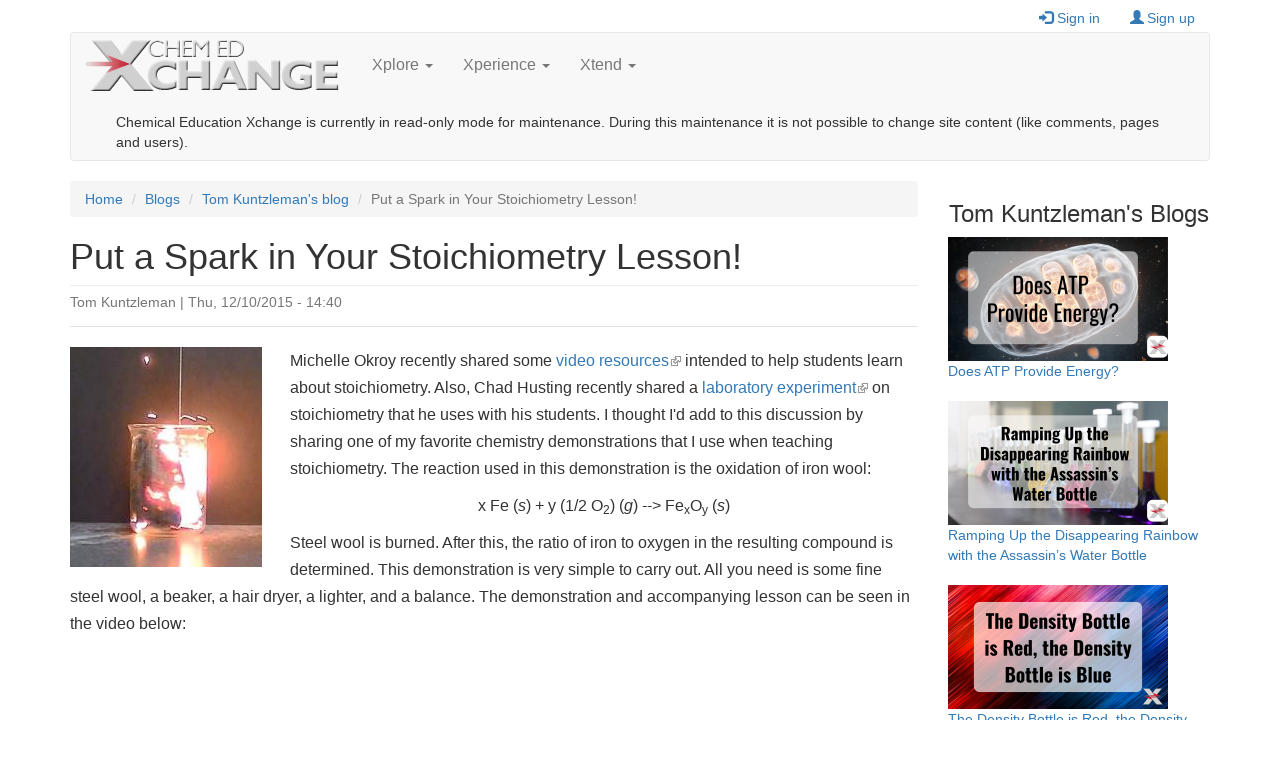

--- FILE ---
content_type: text/html; charset=utf-8
request_url: https://www.chemedx.org/blog/put-spark-your-stoichiometry-lesson
body_size: 39017
content:
<!DOCTYPE html>
<html lang="en" dir="ltr"
  xmlns:fb="https://ogp.me/ns/fb#"
  xmlns:og="https://ogp.me/ns#">
<head>
  <link rel="profile" href="http://www.w3.org/1999/xhtml/vocab" />
  <meta name="viewport" content="width=device-width, initial-scale=1.0">
  <meta http-equiv="Content-Type" content="text/html; charset=utf-8" />
<script type="text/x-mathjax-config">
MathJax.Hub.Config({
  extensions: ['tex2jax.js'],
  jax: ['input/TeX','output/HTML-CSS'],
  tex2jax: {
    inlineMath: [ ['$','$'], ['\\(','\\)'] ],
    processEscapes: true,
    processClass: 'tex2jax',
    ignoreClass: 'html'
  },
  showProcessingMessages: false,
  messageStyle: 'none'
});
</script><link rel="shortcut icon" href="https://www.chemedx.org/sites/all/themes/chemedx_bootstrap/favicon.ico" type="image/vnd.microsoft.icon" />
<link rel="apple-touch-icon" href="https://www.chemedx.org/sites/all/themes/chemedx_bootstrap/apple-touch-icon.png" type="image/png" />
<link rel="apple-touch-icon-precomposed" href="https://www.chemedx.org/sites/all/themes/chemedx_bootstrap/apple-touch-icon-precomposed.png" type="image/png" />
<meta name="description" content="A description of a quick and easy lesson that is sure to add some spark into your next lesson on stoichiometry." />
<meta name="generator" content="Drupal 7 (https://www.drupal.org)" />
<link rel="canonical" href="https://www.chemedx.org/blog/put-spark-your-stoichiometry-lesson" />
<link rel="shortlink" href="https://www.chemedx.org/node/3416" />
<meta property="og:site_name" content="Chemical Education Xchange" />
<meta property="og:type" content="article" />
<meta property="og:title" content="Put a Spark in Your Stoichiometry Lesson!" />
<meta property="og:url" content="https://www.chemedx.org/blog/put-spark-your-stoichiometry-lesson" />
<meta property="og:description" content="A description of a quick and easy lesson that is sure to add some spark into your next lesson on stoichiometry." />
<meta property="og:updated_time" content="2024-01-10T18:10:45-06:00" />
<meta property="og:image" content="https://www.chemedx.org/sites/www.chemedx.org/files/images/blog/tom-kuntzleman/put-spark-your-stoichiometry-lesson.jpg" />
<meta property="og:image:secure_url" content="https://www.chemedx.org/sites/www.chemedx.org/files/images/blog/tom-kuntzleman/put-spark-your-stoichiometry-lesson.jpg" />
<meta property="og:image:type" content="image/jpeg" />
<meta property="og:image:width" content="317" />
<meta property="og:image:height" content="364" />
<meta name="twitter:card" content="summary" />
<meta name="twitter:url" content="https://www.chemedx.org/blog/put-spark-your-stoichiometry-lesson" />
<meta name="twitter:title" content="Put a Spark in Your Stoichiometry Lesson!" />
<meta name="twitter:description" content="A description of a quick and easy lesson that is sure to add some spark into your next lesson on stoichiometry." />
<meta name="twitter:image" content="https://www.chemedx.org/sites/www.chemedx.org/files/images/blog/tom-kuntzleman/put-spark-your-stoichiometry-lesson.jpg" />
<meta name="twitter:image:width" content="100" />
<meta name="twitter:image:height" content="100" />
<meta property="article:published_time" content="2015-12-10T14:40:05-06:00" />
<meta property="article:modified_time" content="2024-01-10T18:10:45-06:00" />
<meta itemprop="name" content="Put a Spark in Your Stoichiometry Lesson!" />
<meta itemprop="description" content="A description of a quick and easy lesson that is sure to add some spark into your next lesson on stoichiometry." />
<meta name="dcterms.title" content="Put a Spark in Your Stoichiometry Lesson!" />
<meta name="dcterms.creator" content="Tom Kuntzleman" />
<meta name="dcterms.description" content="A description of a quick and easy lesson that is sure to add some spark into your next lesson on stoichiometry." />
<meta name="dcterms.date" content="2015-12-10T14:40-06:00" />
<meta name="dcterms.type" content="Text" />
<meta name="dcterms.format" content="text/html" />
<meta name="dcterms.identifier" content="https://www.chemedx.org/blog/put-spark-your-stoichiometry-lesson" />
  <title>Put a Spark in Your Stoichiometry Lesson! | Chemical Education Xchange</title>
  <link type="text/css" rel="stylesheet" href="https://www.chemedx.org/sites/www.chemedx.org/files/css/css_lQaZfjVpwP_oGNqdtWCSpJT1EMqXdMiU84ekLLxQnc4.css" media="all" />
<link type="text/css" rel="stylesheet" href="https://www.chemedx.org/sites/www.chemedx.org/files/css/css_jQlT8-C5BZcXHcddLu3n3jP3EzdG_qHZBo4rghASCFU.css" media="all" />
<link type="text/css" rel="stylesheet" href="https://www.chemedx.org/sites/www.chemedx.org/files/css/css_shm0p9hLKXd3sBwWFvxQUOl93-8ip0_g33DVjlf2zSU.css" media="all" />
<link type="text/css" rel="stylesheet" href="https://cdn.jsdelivr.net/npm/bootstrap@3.4.0/dist/css/bootstrap.min.css" media="all" />
<link type="text/css" rel="stylesheet" href="https://cdn.jsdelivr.net/npm/@unicorn-fail/drupal-bootstrap-styles@0.0.2/dist/3.3.1/7.x-3.x/drupal-bootstrap.min.css" media="all" />
<link type="text/css" rel="stylesheet" href="https://www.chemedx.org/sites/www.chemedx.org/files/css/css_U_vJfGAjp8zGzdk692NMatXJvUkH8bCQDCDwZ5TvHII.css" media="all" />
<link type="text/css" rel="stylesheet" href="https://www.chemedx.org/sites/www.chemedx.org/files/css/css_erdl88I0p2xutLP1iLq7SbugARuzPyFc5iZQwiI-0VM.css" media="all" />
  <!-- HTML5 element support for IE6-8 -->
  <!--[if lt IE 9]>
    <script src="https://cdn.jsdelivr.net/html5shiv/3.7.3/html5shiv-printshiv.min.js"></script>
  <![endif]-->
  <script src="https://www.chemedx.org/sites/www.chemedx.org/files/js/js_Pt6OpwTd6jcHLRIjrE-eSPLWMxWDkcyYrPTIrXDSON0.js"></script>
<script src="https://www.chemedx.org/sites/www.chemedx.org/files/js/js_NpQFy4NWHBHFtoJaFKk6AseR-P7p_c-mnqnAKAvjj5g.js"></script>
<script src="https://cdn.jsdelivr.net/npm/bootstrap@3.4.0/dist/js/bootstrap.min.js"></script>
<script>document.createElement( "picture" );</script>
<script src="https://www.chemedx.org/sites/www.chemedx.org/files/js/js_qNj61-LUkfzCNHyW589V27xabub5j3fjjbyp9-1_TRg.js"></script>
<script src="https://www.chemedx.org/sites/www.chemedx.org/files/js/js_-z9ax8Nm8ez6XqbyWkVGXI3yZZ5JjAWOKRp9x_2n2vM.js"></script>
<script src="https://www.googletagmanager.com/gtag/js?id=UA-30446442-1"></script>
<script>window.google_analytics_domain_name = "none";window.google_analytics_uacct = "UA-30446442-1";window.dataLayer = window.dataLayer || [];function gtag(){dataLayer.push(arguments)};gtag("js", new Date());gtag("set", "developer_id.dMDhkMT", true);gtag("config", "UA-30446442-1", {"groups":"default","linker":{"domains":["www.jce.divched.org","store.jce.divched.org","www.chemedx.org","chemedx.org"]}});</script>
<script src="https://www.chemedx.org/sites/www.chemedx.org/files/js/js_EKdpg4-6SRzDSpeU9YwIsE3AQvHtZHa9eDMTVpVf1OQ.js"></script>
<script src="https://cdnjs.cloudflare.com/ajax/libs/mathjax/2.7.1/MathJax.js?config=TeX-AMS-MML_HTMLorMML"></script>
<script src="https://www.chemedx.org/sites/www.chemedx.org/files/js/js_F5Pcl2HuH8TjKB2KUciyaxfqFjUB9bKIn0niKzaKpJ0.js"></script>
<script>jQuery.extend(Drupal.settings, {"basePath":"\/","pathPrefix":"","setHasJsCookie":0,"ajaxPageState":{"theme":"chemedx_bootstrap","theme_token":"_MPrRk96floFS0uhlN7qRV7oiboVptmbrNcSk2WGXc0","jquery_version":"1.12","jquery_version_token":"v4Z6ovbtzZPq2W8J_EfxCXaAG6Dil0wQPX8QtgLZic4","js":{"sites\/all\/modules\/contrib\/picture\/picturefill2\/picturefill.min.js":1,"sites\/all\/modules\/contrib\/picture\/picture.min.js":1,"0":1,"sites\/all\/themes\/bootstrap\/js\/bootstrap.js":1,"sites\/all\/modules\/contrib\/jquery_update\/replace\/jquery\/1.12\/jquery.min.js":1,"misc\/jquery-extend-3.4.0.js":1,"misc\/jquery-html-prefilter-3.5.0-backport.js":1,"misc\/jquery.once.js":1,"misc\/drupal.js":1,"sites\/all\/modules\/contrib\/jquery_update\/js\/jquery_browser.js":1,"sites\/all\/modules\/contrib\/jquery_update\/replace\/ui\/external\/jquery.cookie.js":1,"sites\/all\/modules\/contrib\/jquery_update\/replace\/jquery.form\/4\/jquery.form.min.js":1,"misc\/ajax.js":1,"sites\/all\/modules\/contrib\/jquery_update\/js\/jquery_update.js":1,"https:\/\/cdn.jsdelivr.net\/npm\/bootstrap@3.4.0\/dist\/js\/bootstrap.min.js":1,"1":1,"sites\/all\/modules\/contrib\/entityreference\/js\/entityreference.js":1,"sites\/all\/modules\/contrib\/mathjax\/mathjax.js":1,"sites\/all\/modules\/contrib\/cleantalk\/src\/js\/apbct-public.js":1,"sites\/all\/modules\/contrib\/service_links\/js\/facebook_share.js":1,"sites\/all\/modules\/contrib\/service_links\/js\/twitter_button.js":1,"sites\/all\/modules\/contrib\/service_links\/js\/facebook_like.js":1,"sites\/all\/modules\/contrib\/service_links\/js\/google_plus_one.js":1,"sites\/all\/modules\/contrib\/views\/js\/base.js":1,"sites\/all\/themes\/bootstrap\/js\/misc\/_progress.js":1,"sites\/all\/modules\/contrib\/views\/js\/ajax_view.js":1,"sites\/all\/modules\/contrib\/google_analytics\/googleanalytics.js":1,"https:\/\/www.googletagmanager.com\/gtag\/js?id=UA-30446442-1":1,"2":1,"sites\/all\/modules\/contrib\/field_group\/field_group.js":1,"sites\/all\/modules\/contrib\/extlink\/js\/extlink.js":1,"https:\/\/cdnjs.cloudflare.com\/ajax\/libs\/mathjax\/2.7.1\/MathJax.js?config=TeX-AMS-MML_HTMLorMML":1,"sites\/all\/themes\/bootstrap\/js\/modules\/views\/js\/ajax_view.js":1,"sites\/all\/themes\/bootstrap\/js\/misc\/ajax.js":1},"css":{"modules\/system\/system.base.css":1,"sites\/all\/modules\/contrib\/simplenews\/simplenews.css":1,"modules\/field\/theme\/field.css":1,"modules\/node\/node.css":1,"sites\/all\/modules\/contrib\/picture\/picture_wysiwyg.css":1,"sites\/all\/modules\/contrib\/extlink\/css\/extlink.css":1,"sites\/all\/modules\/contrib\/views\/css\/views.css":1,"sites\/all\/modules\/contrib\/ckeditor\/css\/ckeditor.css":1,"sites\/all\/modules\/contrib\/media\/modules\/media_wysiwyg\/css\/media_wysiwyg.base.css":1,"sites\/all\/modules\/contrib\/amazon\/amazon.css":1,"sites\/all\/modules\/contrib\/ctools\/css\/ctools.css":1,"sites\/all\/modules\/contrib\/tagclouds\/tagclouds.css":1,"https:\/\/cdn.jsdelivr.net\/npm\/bootstrap@3.4.0\/dist\/css\/bootstrap.min.css":1,"https:\/\/cdn.jsdelivr.net\/npm\/@unicorn-fail\/drupal-bootstrap-styles@0.0.2\/dist\/3.3.1\/7.x-3.x\/drupal-bootstrap.min.css":1,"sites\/all\/themes\/chemedx_bootstrap\/css\/style.css":1,"sites\/all\/themes\/chemedx_bootstrap\/css\/commerce_checkout.theme.css":1,"sites\/all\/themes\/chemedx_bootstrap\/font-awesome\/css\/font-awesome.min.css":1}},"ws_fs":{"type":"button_count","app_id":"150123828484431","css":"","locale":"en_US"},"ws_fl":{"width":50,"height":21},"ws_gpo":{"size":"","annotation":"none","lang":"","callback":"","width":300},"views":{"ajax_path":"\/views\/ajax","ajaxViews":{"views_dom_id:c0b0f08f162fb034c6a3eb1178230041":{"view_name":"taxonomy_terms_filtered","view_display_id":"block_1","view_args":"put-spark-your-stoichiometry-lesson","view_path":"node\/3416","view_base_path":"taxonomy-terms-filtered\/%","view_dom_id":"c0b0f08f162fb034c6a3eb1178230041","pager_element":0}}},"urlIsAjaxTrusted":{"\/views\/ajax":true,"\/blog\/put-spark-your-stoichiometry-lesson":true},"googleanalytics":{"account":["UA-30446442-1"],"trackOutbound":1,"trackMailto":1,"trackDownload":1,"trackDownloadExtensions":"7z|aac|arc|arj|asf|asx|avi|bin|csv|doc(x|m)?|dot(x|m)?|exe|flv|gif|gz|gzip|hqx|jar|jpe?g|js|mp(2|3|4|e?g)|mov(ie)?|msi|msp|pdf|phps|png|ppt(x|m)?|pot(x|m)?|pps(x|m)?|ppam|sld(x|m)?|thmx|qtm?|ra(m|r)?|sea|sit|tar|tgz|torrent|txt|wav|wma|wmv|wpd|xls(x|m|b)?|xlt(x|m)|xlam|xml|z|zip","trackColorbox":1,"trackDomainMode":2,"trackCrossDomains":["www.jce.divched.org","store.jce.divched.org","www.chemedx.org","chemedx.org"]},"field_group":{"hidden":"full"},"extlink":{"extTarget":0,"extClass":"ext","extLabel":"(link is external)","extImgClass":0,"extIconPlacement":"append","extSubdomains":1,"extExclude":"","extInclude":"","extCssExclude":"","extCssExplicit":"","extAlert":0,"extAlertText":"This link will take you to an external web site. We are not responsible for their content.","mailtoClass":"mailto","mailtoLabel":"(link sends e-mail)","extUseFontAwesome":false},"bootstrap":{"anchorsFix":1,"anchorsSmoothScrolling":1,"formHasError":1,"popoverEnabled":1,"popoverOptions":{"animation":1,"html":0,"placement":"right","selector":"","trigger":"click","triggerAutoclose":1,"title":"","content":"","delay":0,"container":"body"},"tooltipEnabled":1,"tooltipOptions":{"animation":1,"html":0,"placement":"auto left","selector":"","trigger":"hover focus","delay":0,"container":"body"}}});</script>
</head>
<body class="html not-front not-logged-in one-sidebar sidebar-second page-node page-node- page-node-3416 node-type-blog">
  <div id="skip-link">
    <a href="#main-content" class="element-invisible element-focusable">Skip to main content</a>
  </div>
    <header role="toolbar" id="user-header">
  <div class="container">
      <div class="region region-user-region">
    <section id="block-system-user-menu" class="block block-system hidden-print block-menu clearfix">
                <h2 class="block-title"> </h2>
            <ul class="menu nav"><li class="first leaf"><a href="/user/login?current=node/3416" title="Sign in to your ChemEd X account"><span class="icon glyphicon glyphicon-log-in" aria-hidden="true"></span>Sign in</a></li>
<li class="last leaf"><a href="/user/register" title="Create a new ChemEd X account"><span class="icon glyphicon glyphicon-user" aria-hidden="true"></span>Sign up</a></li>
</ul>  </section>
  </div>
  </div>
</header>
<header id="navbar" role="banner" class="navbar container navbar-default">
  <div class="container">
    <div class="navbar-header">
              <a class="logo navbar-btn pull-left" href="/" title="Home">
          <img src="https://www.chemedx.org/sites/all/themes/chemedx_bootstrap/logo.png" alt="Home" />
        </a>
      
      
              <button type="button" class="navbar-toggle" data-toggle="collapse" data-target="#navbar-collapse">
          <span class="sr-only">Toggle navigation</span>
          <span class="icon-bar"></span>
          <span class="icon-bar"></span>
          <span class="icon-bar"></span>
        </button>
          </div>

          <div class="navbar-collapse collapse" id="navbar-collapse">
        <nav role="navigation">
                      <ul class="menu nav navbar-nav"><li class="first expanded dropdown"><a href="/page/xplore" title="" class="dropdown-toggle" data-toggle="dropdown">Xplore <span class="caret"></span></a><ul class="dropdown-menu"><li class="first leaf"><a href="/page/activity">Activities</a></li>
<li class="leaf"><a href="/page/article" title="">Articles</a></li>
<li class="leaf"><a href="/ACCT" title="Assessing for change in chemical thinking articles">Chemical Thinking</a></li>
<li class="leaf"><a href="/page/newsletters" title="Monthly newsletters">Newsletters</a></li>
<li class="leaf"><a href="/page/video">Videos</a></li>
<li class="last leaf"><a href="/jce-products">ChemEd X Web Software</a></li>
</ul></li>
<li class="expanded dropdown"><a href="/page/xperience" title="" class="dropdown-toggle" data-toggle="dropdown">Xperience <span class="caret"></span></a><ul class="dropdown-menu"><li class="first leaf"><a href="/page/blog">Blogs</a></li>
<li class="leaf"><a href="/article/chemed-x-talks-chembasics-talks-schedule-and-recordings" title="ChemEd X Talks">Professional Development</a></li>
<li class="last leaf"><a href="/page/contribute" title="Share your experience by contributing original content to ChemEd X">Contribute</a></li>
</ul></li>
<li class="last expanded dropdown"><a href="/page/xtend" title="" class="dropdown-toggle" data-toggle="dropdown">Xtend <span class="caret"></span></a><ul class="dropdown-menu"><li class="first leaf"><a href="/page/event">Events</a></li>
<li class="last leaf"><a href="/page/pick">Picks</a></li>
</ul></li>
</ul>                                            <div class="region region-navigation">
    <section id="block-search-api-page-default-node-index-search-page" class="block block-search-api-page clearfix">

      
  <form class="navbar-form navbar-right" role="search" action="/blog/put-spark-your-stoichiometry-lesson" method="post" id="search-api-page-search-form-default-node-index-search-page" accept-charset="UTF-8"><div><input type="hidden" name="form_build_id" value="form-WJIACi6R2VHxIwMgdEYRv1JOQmPcajZJ6pVv5fW04XY" />
<input type="hidden" name="form_id" value="search_api_page_search_form_default_node_index_search_page" />
<div class="messages warning">Chemical Education Xchange is currently in read-only mode for maintenance. During this maintenance it is not possible to change site content (like comments, pages and users).</div></div></form>
</section>
  </div>
                  </nav>
      </div>
      </div>
</header>

<div class="main-container container">

  <header role="banner" id="page-header">
    
      </header> <!-- /#page-header -->

  <div class="row">

    
    <section class="col-sm-9">
            <ol class="breadcrumb"><li><a href="/">Home</a></li>
<li><a href="/blog">Blogs</a></li>
<li><a href="/blogs/tom-kuntzleman">Tom Kuntzleman&#039;s blog</a></li>
<li class="active">Put a Spark in Your Stoichiometry Lesson!</li>
</ol>      <a id="main-content"></a>
                          <h1 class="page-header">Put a Spark in Your Stoichiometry Lesson!</h1>
                  
                    <div class="region region-content">
    <section id="block-system-main" class="block block-system clearfix">

      
  <article id="node-3416" class="node node-blog node-promoted clearfix">
    <header>
                    <div class="submitted">
            <span class="username">Tom Kuntzleman</span> | Thu, 12/10/2015 - 14:40          </div>
      </header>
    <div class="field field-name-field-image field-type-image field-label-hidden"><div class="field-items"><div class="field-item even"><img class="img-responsive" src="https://www.chemedx.org/sites/www.chemedx.org/files/styles/medium/public/images/blog/tom-kuntzleman/put-spark-your-stoichiometry-lesson.jpg?itok=M7SRXYDt" width="192" height="220" alt="" /></div></div></div><div class="field field-name-body field-type-text-with-summary field-label-hidden"><div class="field-items"><div class="field-item even"><div class="tex2jax"><p>Michelle Okroy recently shared some <a href="http://jchemed.chem.wisc.edu/blog/using-video-resources-address-stoichiometry-misconceptions">video resources</a> intended to help students learn about stoichiometry. Also, Chad Husting recently shared a <a href="http://jchemed.chem.wisc.edu/blog/quick-and-dirty-stoichiometry-labdifferentiation-and-inquiry">laboratory experiment</a> on stoichiometry that he uses with his students. I thought I'd add to this discussion by sharing one of my favorite chemistry demonstrations that I use when teaching stoichiometry. The reaction used in this demonstration is the oxidation of iron wool:</p>
<p style="text-align: center;">x Fe (<em>s</em>) + y (1/2 O<sub>2</sub>) (<em>g</em>) --&gt; Fe<sub>x</sub>O<sub>y</sub> (<em>s</em>)</p>
<p>Steel wool is burned. After this, the ratio of iron to oxygen in the resulting compound is determined. This demonstration is very simple to carry out. All you need is some fine steel wool, a beaker, a hair dryer, a lighter, and a balance. The demonstration and accompanying lesson can be seen in the video below:</p>
<p style="text-align: center;">
<iframe allowfullscreen="" frameborder="0" height="315" src="https://www.youtube.com/embed/vITcDWX0jTU" width="560"></iframe></p>
<p>It is interesting to note that the iron oxide produced is a non-stoichiometric compound. That is, the ratio of iron to oxygen in the product is not a whole number ratio. You can learn more about non-stoichiometric compounds in this <a href="http://pubs.acs.org/doi/pdf/10.1021/ed052p367">article</a>.This demonstration on the oxidation of iron using steel wool can be made even more dramatic if it is performed outside at night in the following way: A large piece of steel wool is attached to a very long string or stainless steel wire. The wool is ignited using a lighter or a 9V battery. Holding the end of the string, the ignited steel wool is rapidly swung overhead. (<strong>CAUTION: This experiment generates a lot of sparks. The skin of the person swinging the ignited wool overhead should be completely covered. Wear heavy gloves, a hat, a heavy coat, long pants, close-toed shoes, and eye/face protection. Observers should be at least 30 feet away from the person swinging the steel wool</strong>). The resulting display of sparks is quite beautiful:</p>
<p style="text-align: center;">
<iframe allowfullscreen="" frameborder="0" height="315" src="https://www.youtube.com/embed/qYQp_9zf-Ck" width="560"></iframe></p>
<p>Let me know if you try either of these experiments. I look forward to hearing from you!</p>
</div></div></div></div>    <footer>
    <div class="footer-wrapper col-xs-12">
            <section id="block-views-node-taxonomy-terms-block" class="block block-views clearfix">

        <h2 class="block-title">Related: </h2>
    
  <div class="view view-node-taxonomy-terms view-id-node_taxonomy_terms view-display-id-block btn-group view-dom-id-2f42f5386e80b3f29d12ffab22c324b0">
        
  
  
      <div class="view-content">
        <div class="pull-left">
      
  <div class="views-field views-field-name btn btn-default">        <span class="field-content"><a href="/category/tags/stoichiometry">stoichiometry</a></span>  </div>  </div>
  <div class="pull-left">
      
  <div class="views-field views-field-name btn btn-default">        <span class="field-content"><a href="/category/tags/chemical-demonstrations">chemical demonstrations</a></span>  </div>  </div>
  <div class="pull-left">
      
  <div class="views-field views-field-name btn btn-default">        <span class="field-content"><a href="/category/tags/oxidation">oxidation</a></span>  </div>  </div>
  <div class="pull-left">
      
  <div class="views-field views-field-name btn btn-default">        <span class="field-content"><a href="/category/pedagogy/hands-learning">hands-on learning</a></span>  </div>  </div>
  <div class="pull-left">
      
  <div class="views-field views-field-name btn btn-default">        <span class="field-content"><a href="/category/chemistry-topic/demonstrations">Demonstrations</a></span>  </div>  </div>
  <div class="pull-left">
      
  <div class="views-field views-field-name btn btn-default">        <span class="field-content"><a href="/category/chemistry-topic/general-chemistry">General Chemistry</a></span>  </div>  </div>
  <div class="pull-left">
      
  <div class="views-field views-field-name btn btn-default">        <span class="field-content"><a href="/category/chemistry-topic/inorganic-chemistry">Inorganic Chemistry</a></span>  </div>  </div>
  <div class="pull-left">
      
  <div class="views-field views-field-name btn btn-default">        <span class="field-content"><a href="/category/chemistry-topic/iron">Iron</a></span>  </div>  </div>
  <div class="pull-left">
      
  <div class="views-field views-field-name btn btn-default">        <span class="field-content"><a href="/category/chemistry-topic/oxidation-reduction-0">Oxidation / Reduction</a></span>  </div>  </div>
  <div class="pull-left">
      
  <div class="views-field views-field-name btn btn-default">        <span class="field-content"><a href="/category/chemistry-topic/oxidation-state">oxidation state</a></span>  </div>  </div>
  <div class="pull-left">
      
  <div class="views-field views-field-name btn btn-default">        <span class="field-content"><a href="/category/chemistry-topic/oxidation-reduction">oxidation/reduction</a></span>  </div>  </div>
  <div class="pull-left">
      
  <div class="views-field views-field-name btn btn-default">        <span class="field-content"><a href="/category/chemistry-topic/redox-reactions">Redox Reactions</a></span>  </div>  </div>
  <div class="pull-left">
      
  <div class="views-field views-field-name btn btn-default">        <span class="field-content"><a href="/category/chemistry-topic/stoichiometry">stoichiometry</a></span>  </div>  </div>
  <div class="pull-left">
      
  <div class="views-field views-field-name btn btn-default">        <span class="field-content"><a href="/category/domain/chemistry">Chemistry</a></span>  </div>  </div>
    </div>
  
  
  
  
  
  
</div>
</section>
                  <section id="block-views-content-author" class="block block-views clearfix">

      
  <div class="view view-content view-id-content view-display-id-author view-dom-id-7df4f6ece8906737f12224bb7893b527">
        
  
  
      <div class="view-content">
        <div>
      
  <div class="views-field views-field-picture pull-left">        <div class="field-content"><img class="img-responsive center-block" src="https://www.chemedx.org/sites/www.chemedx.org/files/styles/media_thumbnail/public/pictures/picture-1215-1653485410.jpg?itok=67Aa1rpB" width="100" height="100" alt="Tom Kuntzleman&#039;s picture" /></div>  </div>  
  <div class="views-field views-field-name pull-left">        <span class="field-content"><span class="username">Tom Kuntzleman</span></span>  </div>  
  <div class="views-field views-field-field-user-affiliation">        <div class="field-content">Wayne State University Assistant Professor of Teaching - Chemistry</div>  </div>  
  <div class="views-field views-field-field-user-tagline">        <div class="field-content">ChemEd X Associate Editor, Science experimenter, chemical educator, entropy generator, I have taught science at all levels from Kindergarten through upper division undergraduate. Member of ACS, AACT.</div>  </div>  </div>
    </div>
  
  
  
  
  
  
</div>
</section>
              <ul class="links list-inline"><li class="comment-add first"></li>
<li class="blog_usernames_blog last"><a href="/blogs/tom-kuntzleman" title="Read Tom Kuntzleman&#039;s latest blog entries.">Tom Kuntzleman&#039;s blog</a></li>
</ul>          </div>
  </footer>
    <div id="comments" class="comment-wrapper col-xs-12 well">
            <a href="#comment-add-form">Join the conversation.</a>      <h4 class="moderation-notice"><small>All comments must abide by the <a href="/page/comment-policy">ChemEd X Comment Policy</a>, are subject to review, and may be edited. Please allow one business day for your comment to be posted, if it is accepted.</small></h4>      <h2 class="title inline-block">Comments <span class="badge">1</span></h2>
          
    <a id="comment-674"></a>
<article class="comment odd clearfix" class="clearfix">
  <header>
              <h3><a href="/comment/674#comment-674" class="permalink" rel="bookmark">Thanks</a></h3>
          </header>

  <div class="attribution">
      <div class="user-picture">
    <img class="img-responsive" src="https://www.chemedx.org/sites/www.chemedx.org/files/styles/medium/public/pictures/picture-827-1376885896.jpg?itok=zWEx1n-V" alt="Doug Ragan&#039;s picture" title="Doug Ragan&#039;s picture" />  </div>
    <footer class="comment-submitted">
        <span class="username">Doug Ragan</span> | Tue, 05/03/2016 - 10:12    </footer>
  </div>

  <div class="comment-text">
    <div class="comment-arrow"></div>
    <div class="content">
      <div class="field field-name-comment-body field-type-text-long field-label-hidden"><div class="field-items"><div class="field-item even"><div class="tex2jax"><p>Thanks Tom for making the video and explaining this so well.  I can now give a much better explanation when the rust ratio problem comes up regarding oxidation numers, etc.  Some iron +2 and some +3.  </p>
</div></div></div></div>          </div> <!-- /.content -->

          <nav class="links comment-links pull-right clearfix"><ul class="links list-inline"><li class="attributes first"></li>
<li class="comment-reply"></li>
<li class="comment-edit"></li>
<li class="comment-delete"></li>
<li class="comment-approve last"></li>
</ul></nav>
      </div> <!-- /.comment-text -->

</article>

      </div>
</article>

</section>
  </div>
    </section>

          <aside class="col-sm-3" role="complementary">
          <div class="region region-sidebar-second">
    <section id="block-views-blogs-block-3" class="block block-views clearfix">

        <h2 class="block-title">Tom Kuntzleman's Blogs</h2>
    
  <div class="view view-blogs view-id-blogs view-display-id-block_3 view-dom-id-be7a2995dfff5e75d511a2cde9b018ab">
        
  
  
      <div class="view-content">
        <div class="views-row views-row-1 views-row-odd views-row-first clearfix">
      
  <div class="views-field views-field-field-image">        <div class="field-content"><a href="/blog/does-atp-provide-energy"><img class="img-responsive" src="https://www.chemedx.org/sites/www.chemedx.org/files/styles/medium/public/images/blog/erica-posthuma/does-atp-provide-energy.png?itok=fI-icQMt" width="220" height="124" alt="" /></a></div>  </div>  
  <div class="views-field views-field-title">        <span class="field-content"><a href="/blog/does-atp-provide-energy">Does ATP Provide Energy?</a></span>  </div>  </div>
  <div class="views-row views-row-2 views-row-even clearfix">
      
  <div class="views-field views-field-field-image">        <div class="field-content"><a href="/blog/ramping-disappearing-rainbow-assassin%E2%80%99s-water-bottle"><img class="img-responsive" src="https://www.chemedx.org/sites/www.chemedx.org/files/styles/medium/public/images/blog/erica-posthuma/ramping-disappearing-rainbow-assassin%E2%80%99s-water-bottle_0.png?itok=yi7piJK7" width="220" height="124" alt="Assassin&#039;s Bottle title card" title="Assassin&#039;s bottle title card" /></a></div>  </div>  
  <div class="views-field views-field-title">        <span class="field-content"><a href="/blog/ramping-disappearing-rainbow-assassin%E2%80%99s-water-bottle">Ramping Up the Disappearing Rainbow with the Assassin’s Water Bottle</a></span>  </div>  </div>
  <div class="views-row views-row-3 views-row-odd views-row-last clearfix">
      
  <div class="views-field views-field-field-image">        <div class="field-content"><a href="/blog/density-bottle-red-density-bottle-blue"><img class="img-responsive" src="https://www.chemedx.org/sites/www.chemedx.org/files/styles/medium/public/images/blog/erica-posthuma/density-bottle-red-density-bottle-blue.png?itok=3IQLb42Y" width="220" height="124" alt="Red and Blue Density" title="Density Bottle is Red" /></a></div>  </div>  
  <div class="views-field views-field-title">        <span class="field-content"><a href="/blog/density-bottle-red-density-bottle-blue">The Density Bottle is Red, the Density Bottle is Blue...</a></span>  </div>  </div>
    </div>
  
      <ul class="pager"><li class="pager-previous">&nbsp;</li>
<li class="pager-current">1 of 53</li>
<li class="pager-next"><a title="Go to next page" href="/blog/put-spark-your-stoichiometry-lesson?page=1">next ›</a></li>
</ul>  
  
  
  
  
</div>
</section>
<section id="block-views-blogs-block" class="block block-views clearfix">

        <h2 class="block-title">Blogs</h2>
    
  <div class="view view-blogs view-id-blogs view-display-id-block view-dom-id-d2d7c9d54354a3471bfa72d0613168a8">
        
  
  
      <div class="view-content">
        <div class="views-row views-row-1 views-row-odd views-row-first row">
      
  <div class="views-field views-field-field-image">        <div class="field-content"></div>  </div>  
  <div class="views-field views-field-title col-xs-9">        <span class="field-content"><a href="/blog/chemed-x-website-update">ChemEd X Website Update</a></span>  </div>  
  <div class="views-field views-field-picture col-xs-3">        <div class="field-content"><img class="img-responsive center-block" src="https://www.chemedx.org/sites/www.chemedx.org/files/styles/thumbnail/public/pictures/picture-2293-1739903771.png?itok=i3zSInKc" alt="Erica Posthuma&#039;s picture" /></div>  </div>  </div>
  <div class="views-row views-row-2 views-row-even row">
      
  <div class="views-field views-field-field-image">        <div class="field-content"><a href="/blog/fare-thee-well-chemed-x"><img class="img-responsive" src="https://www.chemedx.org/sites/www.chemedx.org/files/styles/medium/public/images/blog/jon-holmes/fare-thee-well-chemed-x.png?itok=g0c0cTyF" width="220" height="124" alt="EiC transition" title="Eic Transition" /></a></div>  </div>  
  <div class="views-field views-field-title col-xs-9">        <span class="field-content"><a href="/blog/fare-thee-well-chemed-x">Fare Thee Well, ChemEd X</a></span>  </div>  
  <div class="views-field views-field-picture col-xs-3">        <div class="field-content"><img class="img-responsive center-block" src="https://www.chemedx.org/sites/www.chemedx.org/files/styles/thumbnail/public/pictures/picture-2-1330642025.jpg?itok=68GJNnnd" alt="Jon Holmes&#039;s picture" /></div>  </div>  </div>
  <div class="views-row views-row-3 views-row-odd views-row-last row">
      
  <div class="views-field views-field-field-image">        <div class="field-content"><a href="/blog/ap-teach-easing-your-way-ced-unit-4"><img class="img-responsive" src="https://www.chemedx.org/sites/www.chemedx.org/files/styles/medium/public/images/blog/erica-posthuma/ap-teach-easing-your-way-ced-unit-4.png?itok=jLg4V-GW" width="220" height="124" alt="November 25 APT" title="November 25 APT" /></a></div>  </div>  
  <div class="views-field views-field-title col-xs-9">        <span class="field-content"><a href="/blog/ap-teach-easing-your-way-ced-unit-4">AP Teach Easing your way into CED Unit 4</a></span>  </div>  
  <div class="views-field views-field-picture col-xs-3">        <div class="field-content"><img class="img-responsive center-block" src="https://www.chemedx.org/sites/www.chemedx.org/files/styles/thumbnail/public/pictures/picture-11022-1717094771.png?itok=7CTEx9ju" alt="Shifra Yonis&#039;s picture" /></div>  </div>  </div>
    </div>
  
      <ul class="pager"><li class="pager-previous">&nbsp;</li>
<li class="pager-current">1 of 347</li>
<li class="pager-next"><a title="Go to next page" href="/blog/put-spark-your-stoichiometry-lesson?page=1">next ›</a></li>
</ul>  
  
  
  
  
</div>
</section>
<section id="block-block-13" class="block block-block nopremium-message clearfix">

        <h2 class="block-title">Call for Contributions</h2>
    
  <div class="tex2jax"><p>ChemEd X invites practitioners in the chemistry education community to share their experiences, knowledge and the resources they use in their classroom and laboratory. ChemEd X includes teachers and faculty from many diverse educational settings and who serve all students. We encourage contributions that demonstrate the particular opportunities found in teaching chemistry to diverse audiences from the entire breadth of learning environments. </p>
<h3 class="text-center"><a class="btn btn-lg btn-info" href="/article/chemed-x-call-contributions-0">Contribute</a></h3>
</div>
</section>
  </div>
      </aside>  <!-- /#sidebar-second -->
    
  </div>
</div>

  <footer class="footer container">
      <div class="region region-footer well">
      <div class="region region-blockgroup-footer-row-1 blockgroup row">
    <section id="block-menu-menu-content" class="block block-menu col-md-3 col-sm-6 col-xs-12 clearfix">

        <h2 class="block-title">Content</h2>
    
  <ul class="menu nav"><li class="first leaf"><a href="/page/activity" title="Student-centered resources emphasizing inquiry">Activities</a></li>
<li class="leaf"><a href="/page/article" title="General articles contributed from the ChemEd X community">Articles</a></li>
<li class="leaf"><a href="/page/blog" title="ChemEd X contributors blog about their experiences and interests">Blogs</a></li>
<li class="leaf"><a href="/page/pick" title="ChemEd X contributors and staff pick items of interest">Picks</a></li>
<li class="leaf"><a href="/video" title="ChemEd videos">Video</a></li>
<li class="last leaf"><a href="/jce-products" title="">ChemEd X Software</a></li>
</ul>
</section>
<section id="block-menu-menu-menu-users-footer" class="block block-menu col-md-3 col-sm-6 col-xs-12 clearfix">

        <h2 class="block-title">Members</h2>
    
  <ul class="menu nav"><li class="first leaf"><a href="/user?current=node/3416" title="">Account</a></li>
<li class="leaf"><a href="/page/chemed-x-ambassador-program" title="Become a ChemEd X ambassador. Here is how.">Ambassadors</a></li>
<li class="last leaf"><a href="/page/chemed-x-website-faq" title="Answers to questions about using features of ChemEd X">FAQ</a></li>
</ul>
</section>
<section id="block-menu-menu-menu-about" class="block block-menu col-md-3 col-sm-6 col-xs-12 clearfix">

        <h2 class="block-title">About</h2>
    
  <ul class="menu nav"><li class="first leaf"><a href="/page/about-chemical-education-xchange" title="Rationale for ChemEd X and its history/evolution">About ChemEd X</a></li>
<li class="leaf"><a href="/affiliate/journal-chemical-education" title="Journal of Chemical Education, ChemEd X partner and affiliate">Journal of Chemical Education</a></li>
<li class="leaf"><a href="/affiliate/division-chemical-education-inc" title="ChemEd X is a publication of the Division of Chemical Education, Inc. of the American Chemical Society">Division of Chemical Education</a></li>
<li class="leaf"><a href="/affiliate/american-chemical-society" title="">American Chemical Society</a></li>
<li class="last leaf"><a href="/affiliate/national-science-foundation" title="Some JCE Web Software titles at ChemEd X were developed with funding from NSF">National Science Foundation</a></li>
</ul>
</section>
  </div>
  <div class="region region-blockgroup-footer-row-2 blockgroup row">
    <section id="block-menu-menu-policy-menu" class="block block-menu col-xs-12 col-md-6 clearfix">

      
  <ul class="menu nav"><li class="first leaf"><a href="/page/terms-use" title="By using this web site, you agree to these Terms of Use.">Terms of Use</a></li>
<li class="leaf"><a href="/page/privacy" title="Privacy policy of this web site">Privacy</a></li>
<li class="last leaf"><a href="/contact" title="Send a message to Chemical Education Xchange">Contact Us</a></li>
</ul>
</section>
  </div>
<section id="block-block-2" class="block block-block col-xs-12 text-center text-muted small clearfix">

      
  <div class="tex2jax"><p>Use of ChemEd X web site constitutes acceptance of our <a href="/page/terms-use">Terms of Use</a>.</p>
<p>Copyright © 2022 Division of Chemical Education, Inc. of the American Chemical Society. All rights reserved.</p>
</div>
</section>
  </div>
  </footer>
  <script src="https://www.chemedx.org/sites/www.chemedx.org/files/js/js_7Ukqb3ierdBEL0eowfOKzTkNu-Le97OPm-UqTS5NENU.js"></script>
<script>ctSetCookie("ct_check_js", "e7292c2b20cd7039e153913fc3731e5d", "0");</script>
<script src="https://www.chemedx.org/sites/www.chemedx.org/files/js/js_MRdvkC2u4oGsp5wVxBG1pGV5NrCPW3mssHxIn6G9tGE.js"></script>
</body>
</html>
